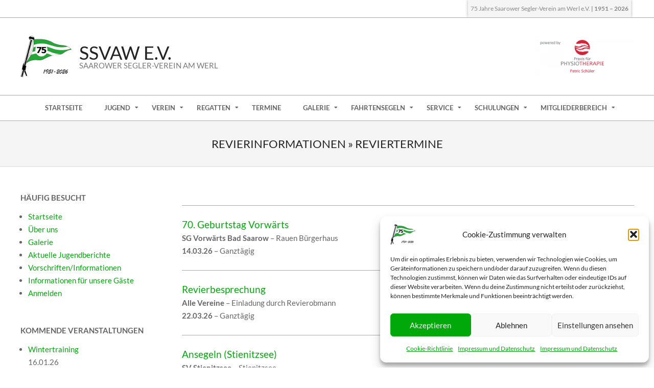

--- FILE ---
content_type: text/html; charset=UTF-8
request_url: https://www.ssvaw.de/service/revierinformationen/reviertermine
body_size: 17645
content:
<!DOCTYPE html><html lang="de" class="no-js"><head><meta charset="UTF-8" /><meta name='robots' content='index, follow, max-image-preview:large, max-snippet:-1, max-video-preview:-1' /><meta name="viewport" content="width=device-width, initial-scale=1" /><meta name="generator" content="Hoot Ubix 1.12.0" /><link media="all" href="https://www.ssvaw.de/wp-content/cache/autoptimize/css/autoptimize_32d8b8887e13102ea5f82a9f8f6aa572.css" rel="stylesheet"><title>Reviertermine - SSVaW e.V.</title><link rel="canonical" href="https://www.ssvaw.de/service/revierinformationen/reviertermine" /><meta property="og:locale" content="de_DE" /><meta property="og:type" content="article" /><meta property="og:title" content="Reviertermine - SSVaW e.V." /><meta property="og:description" content="&nbsp;" /><meta property="og:url" content="https://www.ssvaw.de/service/revierinformationen/reviertermine" /><meta property="og:site_name" content="SSVaW e.V." /><meta property="article:publisher" content="https://www.facebook.com/ssvaw" /><meta property="article:modified_time" content="2025-12-01T09:01:21+00:00" /><meta name="twitter:card" content="summary_large_image" /><meta name="twitter:label1" content="Geschätzte Lesezeit" /><meta name="twitter:data1" content="1 Minute" /> <script type="application/ld+json" class="yoast-schema-graph">{"@context":"https://schema.org","@graph":[{"@type":"WebPage","@id":"https://www.ssvaw.de/service/revierinformationen/reviertermine","url":"https://www.ssvaw.de/service/revierinformationen/reviertermine","name":"Reviertermine - SSVaW e.V.","isPartOf":{"@id":"https://www.ssvaw.de/#website"},"datePublished":"2018-08-25T14:54:14+00:00","dateModified":"2025-12-01T09:01:21+00:00","breadcrumb":{"@id":"https://www.ssvaw.de/service/revierinformationen/reviertermine#breadcrumb"},"inLanguage":"de","potentialAction":[{"@type":"ReadAction","target":["https://www.ssvaw.de/service/revierinformationen/reviertermine"]}]},{"@type":"BreadcrumbList","@id":"https://www.ssvaw.de/service/revierinformationen/reviertermine#breadcrumb","itemListElement":[{"@type":"ListItem","position":1,"name":"Startseite","item":"https://www.ssvaw.de/"},{"@type":"ListItem","position":2,"name":"Service","item":"https://www.ssvaw.de/service"},{"@type":"ListItem","position":3,"name":"Revierinformationen","item":"https://www.ssvaw.de/service/revierinformationen"},{"@type":"ListItem","position":4,"name":"Reviertermine"}]},{"@type":"WebSite","@id":"https://www.ssvaw.de/#website","url":"https://www.ssvaw.de/","name":"SSVaW e.V.","description":"Saarower Segler-Verein am Werl","publisher":{"@id":"https://www.ssvaw.de/#organization"},"potentialAction":[{"@type":"SearchAction","target":{"@type":"EntryPoint","urlTemplate":"https://www.ssvaw.de/?s={search_term_string}"},"query-input":{"@type":"PropertyValueSpecification","valueRequired":true,"valueName":"search_term_string"}}],"inLanguage":"de"},{"@type":"Organization","@id":"https://www.ssvaw.de/#organization","name":"Saarower Segler-Verein am Werl e.V.","alternateName":"SSVaW","url":"https://www.ssvaw.de/","logo":{"@type":"ImageObject","inLanguage":"de","@id":"https://www.ssvaw.de/#/schema/logo/image/","url":"https://www.ssvaw.de/wp-content/uploads/2025/12/75-Jahre-Flaggenstock-0003.png","contentUrl":"https://www.ssvaw.de/wp-content/uploads/2025/12/75-Jahre-Flaggenstock-0003.png","width":246,"height":200,"caption":"Saarower Segler-Verein am Werl e.V."},"image":{"@id":"https://www.ssvaw.de/#/schema/logo/image/"},"sameAs":["https://www.facebook.com/ssvaw"]}]}</script> <link rel='dns-prefetch' href='//www.ssvaw.de' /><link rel="alternate" type="application/rss+xml" title="SSVaW e.V. &raquo; Feed" href="https://www.ssvaw.de/feed" /><link rel="alternate" type="application/rss+xml" title="SSVaW e.V. &raquo; Kommentar-Feed" href="https://www.ssvaw.de/comments/feed" /><link rel="profile" href="http://gmpg.org/xfn/11" /><link rel="alternate" title="oEmbed (JSON)" type="application/json+oembed" href="https://www.ssvaw.de/wp-json/oembed/1.0/embed?url=https%3A%2F%2Fwww.ssvaw.de%2Fservice%2Frevierinformationen%2Freviertermine" /><link rel="alternate" title="oEmbed (XML)" type="text/xml+oembed" href="https://www.ssvaw.de/wp-json/oembed/1.0/embed?url=https%3A%2F%2Fwww.ssvaw.de%2Fservice%2Frevierinformationen%2Freviertermine&#038;format=xml" /><link rel="preload" href="https://www.ssvaw.de/wp-content/themes/hoot-ubix/hybrid/extend/css/webfonts/fa-solid-900.woff2" as="font" crossorigin="anonymous"><link rel="preload" href="https://www.ssvaw.de/wp-content/themes/hoot-ubix/hybrid/extend/css/webfonts/fa-regular-400.woff2" as="font" crossorigin="anonymous"><link rel="preload" href="https://www.ssvaw.de/wp-content/themes/hoot-ubix/hybrid/extend/css/webfonts/fa-brands-400.woff2" as="font" crossorigin="anonymous"><link rel='stylesheet' id='hootubix-google-fonts-css' href='https://www.ssvaw.de/wp-content/cache/autoptimize/css/autoptimize_single_fd499b73ef98dc9acc8c2400ac80fa84.css?ver=1661086488' media='all' /> <script src="https://www.ssvaw.de/wp-includes/js/jquery/jquery.min.js?ver=3.7.1" id="jquery-core-js"></script> <script id="jquery-ui-datepicker-js-after">jQuery(function(jQuery){jQuery.datepicker.setDefaults({"closeText":"Schlie\u00dfen","currentText":"Heute","monthNames":["Januar","Februar","M\u00e4rz","April","Mai","Juni","Juli","August","September","Oktober","November","Dezember"],"monthNamesShort":["Jan.","Feb.","M\u00e4rz","Apr.","Mai","Juni","Juli","Aug.","Sep.","Okt.","Nov.","Dez."],"nextText":"Weiter","prevText":"Zur\u00fcck","dayNames":["Sonntag","Montag","Dienstag","Mittwoch","Donnerstag","Freitag","Samstag"],"dayNamesShort":["So.","Mo.","Di.","Mi.","Do.","Fr.","Sa."],"dayNamesMin":["S","M","D","M","D","F","S"],"dateFormat":"d. MM yy","firstDay":1,"isRTL":false});});</script> <script id="events-manager-js-extra">var EM={"ajaxurl":"https://www.ssvaw.de/wp-admin/admin-ajax.php","locationajaxurl":"https://www.ssvaw.de/wp-admin/admin-ajax.php?action=locations_search","firstDay":"1","locale":"de","dateFormat":"yy-mm-dd","ui_css":"https://www.ssvaw.de/wp-content/plugins/events-manager/includes/css/jquery-ui/build.min.css","show24hours":"1","is_ssl":"1","autocomplete_limit":"10","calendar":{"breakpoints":{"small":560,"medium":908,"large":false},"month_format":"M Y"},"phone":"","datepicker":{"format":"d.m.Y","locale":"de"},"search":{"breakpoints":{"small":650,"medium":850,"full":false}},"url":"https://www.ssvaw.de/wp-content/plugins/events-manager","assets":{"input.em-uploader":{"js":{"em-uploader":{"url":"https://www.ssvaw.de/wp-content/plugins/events-manager/includes/js/em-uploader.js?v=7.2.3.1","event":"em_uploader_ready"}}},".em-event-editor":{"js":{"event-editor":{"url":"https://www.ssvaw.de/wp-content/plugins/events-manager/includes/js/events-manager-event-editor.js?v=7.2.3.1","event":"em_event_editor_ready"}},"css":{"event-editor":"https://www.ssvaw.de/wp-content/plugins/events-manager/includes/css/events-manager-event-editor.min.css?v=7.2.3.1"}},".em-recurrence-sets, .em-timezone":{"js":{"luxon":{"url":"luxon/luxon.js?v=7.2.3.1","event":"em_luxon_ready"}}},".em-booking-form, #em-booking-form, .em-booking-recurring, .em-event-booking-form":{"js":{"em-bookings":{"url":"https://www.ssvaw.de/wp-content/plugins/events-manager/includes/js/bookingsform.js?v=7.2.3.1","event":"em_booking_form_js_loaded"}}},"#em-opt-archetypes":{"js":{"archetypes":"https://www.ssvaw.de/wp-content/plugins/events-manager/includes/js/admin-archetype-editor.js?v=7.2.3.1","archetypes_ms":"https://www.ssvaw.de/wp-content/plugins/events-manager/includes/js/admin-archetypes.js?v=7.2.3.1","qs":"qs/qs.js?v=7.2.3.1"}}},"cached":"","bookingInProgress":"Bitte warte, w\u00e4hrend die Buchung abgeschickt wird.","tickets_save":"Ticket speichern","bookingajaxurl":"https://www.ssvaw.de/wp-admin/admin-ajax.php","bookings_export_save":"Buchungen exportieren","bookings_settings_save":"Einstellungen speichern","booking_delete":"Bist du dir sicher, dass du es l\u00f6schen m\u00f6chtest?","booking_offset":"30","bookings":{"submit_button":{"text":{"default":"Anmeldung zur Veranstaltung abschicken","free":"Anmeldung zur Veranstaltung abschicken","payment":"Anmeldung zur Veranstaltung abschicken","processing":"Processing ..."}},"update_listener":""},"bb_full":"Ausgebucht","bb_book":"Jetzt Anmelden zum Termin","bb_booking":"Wir melden dich an ...","bb_booked":"Anmeldung zum Termin abgesendet","bb_error":"Anmeldungsfehler. Nochmal versuchen?","bb_cancel":"Abbrechen","bb_canceling":"Wir sagen deine Zusage wieder ab ...","bb_cancelled":"Abgesagt","bb_cancel_error":"Fehler bei der Absage. Nochmal versuchen?","txt_search":"Suche","txt_searching":"Suche...","txt_loading":"Wird geladen\u00a0\u2026"};</script> <link rel="https://api.w.org/" href="https://www.ssvaw.de/wp-json/" /><link rel="alternate" title="JSON" type="application/json" href="https://www.ssvaw.de/wp-json/wp/v2/pages/1156" /><link rel="EditURI" type="application/rsd+xml" title="RSD" href="https://www.ssvaw.de/xmlrpc.php?rsd" /><meta name="generator" content="WordPress 6.9" /><link rel='shortlink' href='https://www.ssvaw.de/?p=1156' /><link rel="icon" href="https://www.ssvaw.de/wp-content/uploads/2018/07/cropped-icon-32x32.png" sizes="32x32" /><link rel="icon" href="https://www.ssvaw.de/wp-content/uploads/2018/07/cropped-icon-192x192.png" sizes="192x192" /><link rel="apple-touch-icon" href="https://www.ssvaw.de/wp-content/uploads/2018/07/cropped-icon-180x180.png" /><meta name="msapplication-TileImage" content="https://www.ssvaw.de/wp-content/uploads/2018/07/cropped-icon-270x270.png" /></head><body data-cmplz=1 class="wordpress ltr de de-de parent-theme y2026 m01 d15 h20 thursday logged-out wp-custom-logo singular singular-page singular-page-1156 page-template-default hoot-ubix" dir="ltr" itemscope="itemscope" itemtype="https://schema.org/WebPage"> <a href="#main" class="screen-reader-text">Skip to content</a><div id="page-wrapper" class=" site-stretch page-wrapper sitewrap-narrow-left sidebarsN sidebars1 hootubix-cf7-style hootubix-mapp-style hootubix-jetpack-style"><div id="topbar" class=" topbar  inline-nav hgrid-stretch"><div class="hgrid"><div class="hgrid-span-12"><div class="topbar-inner table"><div id="topbar-right" class="table-cell-mid"><div class="topbar-right-inner"><section id="text-21" class="  widget widget_text"><div class="textwidget"><p>75 Jahre Saarower Segler-Verein am Werl e.V. <strong>| 1951 &#8211; 2026</strong></p></div></section></div></div></div></div></div></div><header id="header" class="site-header header-layout-primary-widget-area header-layout-secondary-bottom" role="banner" itemscope="itemscope" itemtype="https://schema.org/WPHeader"><div id="header-primary" class=" header-part header-primary-widget-area"><div class="hgrid"><div class="table hgrid-span-12"><div id="branding" class="site-branding branding table-cell-mid"><div id="site-logo" class="site-logo-mixed"><div id="site-logo-mixed" class="site-logo-with-image site-logo-text-small"><div class="site-logo-mixed-image"><a href="https://www.ssvaw.de/" class="custom-logo-link" rel="home"><img width="246" height="200" src="https://www.ssvaw.de/wp-content/uploads/2025/12/75-Jahre-Flaggenstock-0003.png" class="custom-logo" alt="SSVaW e.V." decoding="async" /></a></div><div class="site-logo-mixed-text"><div id="site-title" class="site-title" itemprop="headline"><a href="https://www.ssvaw.de" rel="home" itemprop="url"><span class="blogname">SSVaW e.V.</span></a></div><h2 class="site-description" id="site-description" itemprop="description">Saarower Segler-Verein am Werl</h2></div></div></div></div><div id="header-aside" class=" header-aside table-cell-mid  header-aside-widget-area"><div class="header-sidebar  inline-nav hgrid-stretch"><aside id="sidebar-header-sidebar" class="sidebar sidebar-header-sidebar" role="complementary" itemscope="itemscope" itemtype="https://schema.org/WPSideBar"><section id="text-20" class="  widget widget_text"><div class="textwidget"><p>&nbsp;</p><p><img decoding="async" class="alignnone  wp-image-3846" src="https://www.ssvaw.de/wp-content/uploads/2021/04/powered-by.png" alt="" width="200" height="80" srcset="https://www.ssvaw.de/wp-content/uploads/2021/04/powered-by.png 400w, https://www.ssvaw.de/wp-content/uploads/2021/04/powered-by-300x120.png 300w" sizes="(max-width: 200px) 100vw, 200px" /></p><p>&nbsp;</p></div></section></aside></div></div></div></div></div><div id="header-supplementary" class=" header-part header-supplementary-bottom header-supplementary-center"><div class="hgrid"><div class="hgrid-span-12"><div class="screen-reader-text">Secondary Navigation Menu</div><nav id="menu-secondary" class="menu menu-secondary nav-menu mobilemenu-inline mobilesubmenu-click" role="navigation" itemscope="itemscope" itemtype="https://schema.org/SiteNavigationElement"> <a class="menu-toggle" href="#"><span class="menu-toggle-text">Menu</span><i class="fas fa-bars"></i></a><ul id="menu-secondary-items" class="menu-items sf-menu menu"><li id="menu-item-1804" class="menu-item menu-item-type-post_type menu-item-object-page menu-item-home menu-item-1804 menu-item-parent-archive"><a href="https://www.ssvaw.de/"><span class="menu-title">Startseite</span></a></li><li id="menu-item-62" class="menu-item menu-item-type-post_type menu-item-object-page menu-item-has-children menu-item-62 menu-item-parent-archive"><a href="https://www.ssvaw.de/die-jugend"><span class="menu-title">Jugend</span></a><ul class="sub-menu"><li id="menu-item-215" class="menu-item menu-item-type-post_type menu-item-object-page menu-item-215 menu-item-parent-archive"><a href="https://www.ssvaw.de/die-jugend/aktuelles"><span class="menu-title">Aktuelles</span></a></li><li id="menu-item-723" class="menu-item menu-item-type-post_type menu-item-object-page menu-item-723 menu-item-parent-archive"><a href="https://www.ssvaw.de/die-jugend/jugendtermine"><span class="menu-title">Jugendtermine</span></a></li><li id="menu-item-219" class="menu-item menu-item-type-post_type menu-item-object-page menu-item-219 menu-item-parent-archive"><a href="https://www.ssvaw.de/die-jugend/philosophie"><span class="menu-title">Philosophie</span></a></li><li id="menu-item-217" class="menu-item menu-item-type-post_type menu-item-object-page menu-item-217 menu-item-parent-archive"><a href="https://www.ssvaw.de/die-jugend/trainer"><span class="menu-title">Trainer</span></a></li><li id="menu-item-216" class="menu-item menu-item-type-post_type menu-item-object-page menu-item-216 menu-item-parent-archive"><a href="https://www.ssvaw.de/die-jugend/bootsklassen"><span class="menu-title">Bootsklassen</span></a></li><li id="menu-item-218" class="menu-item menu-item-type-post_type menu-item-object-page menu-item-218 menu-item-parent-archive"><a href="https://www.ssvaw.de/die-jugend/mitglied-werden"><span class="menu-title">Mitglied werden</span></a></li><li id="menu-item-2538" class="menu-item menu-item-type-post_type menu-item-object-page menu-item-2538 menu-item-parent-archive"><a href="https://www.ssvaw.de/die-jugend/einverstaendniserklaerung-schnuppersegeln"><span class="menu-title">Einverständniserklärung Schnuppersegeln</span></a></li></ul></li><li id="menu-item-61" class="menu-item menu-item-type-post_type menu-item-object-page menu-item-has-children menu-item-61 menu-item-parent-archive"><a href="https://www.ssvaw.de/der-verein"><span class="menu-title">Verein</span></a><ul class="sub-menu"><li id="menu-item-3826" class="menu-item menu-item-type-post_type menu-item-object-page menu-item-3826 menu-item-parent-archive"><a href="https://www.ssvaw.de/der-verein/aktuelles"><span class="menu-title">Aktuelles</span></a></li><li id="menu-item-136" class="menu-item menu-item-type-post_type menu-item-object-page menu-item-136 menu-item-parent-archive"><a href="https://www.ssvaw.de/der-verein/ueber-uns"><span class="menu-title">Über uns</span></a></li><li id="menu-item-11719" class="menu-item menu-item-type-post_type menu-item-object-page menu-item-11719 menu-item-parent-archive"><a href="https://www.ssvaw.de/der-verein/kantine-im-clubraum"><span class="menu-title">Kantine im Clubraum</span></a></li><li id="menu-item-200" class="menu-item menu-item-type-post_type menu-item-object-page menu-item-200 menu-item-parent-archive"><a href="https://www.ssvaw.de/der-verein/geschichte"><span class="menu-title">Geschichte</span></a></li><li id="menu-item-199" class="menu-item menu-item-type-post_type menu-item-object-page menu-item-199 menu-item-parent-archive"><a href="https://www.ssvaw.de/der-verein/fuer-unsere-gaeste"><span class="menu-title">Für unsere Gäste</span></a></li><li id="menu-item-201" class="menu-item menu-item-type-post_type menu-item-object-page menu-item-201 menu-item-parent-archive"><a href="https://www.ssvaw.de/der-verein/hafen"><span class="menu-title">Hafen</span></a></li><li id="menu-item-203" class="menu-item menu-item-type-post_type menu-item-object-page menu-item-203 menu-item-parent-archive"><a href="https://www.ssvaw.de/der-verein/presse"><span class="menu-title">Presse</span></a></li></ul></li><li id="menu-item-145" class="menu-item menu-item-type-post_type menu-item-object-page menu-item-has-children menu-item-145 menu-item-parent-archive"><a href="https://www.ssvaw.de/regatten"><span class="menu-title">Regatten</span></a><ul class="sub-menu"><li id="menu-item-1562" class="menu-item menu-item-type-post_type menu-item-object-page menu-item-1562 menu-item-parent-archive"><a href="https://www.ssvaw.de/regatten/regattatermine"><span class="menu-title">Regattatermine</span></a></li><li id="menu-item-221" class="menu-item menu-item-type-post_type menu-item-object-page menu-item-has-children menu-item-221 menu-item-parent-archive"><a href="https://www.ssvaw.de/regatten/scharmuetzelseewoche"><span class="menu-title">Scharmützelseewoche</span></a><ul class="sub-menu"><li id="menu-item-893" class="menu-item menu-item-type-post_type menu-item-object-page menu-item-893 menu-item-parent-archive"><a href="https://www.ssvaw.de/regatten/scharmuetzelseewoche/berichte"><span class="menu-title">Berichte</span></a></li><li id="menu-item-894" class="menu-item menu-item-type-post_type menu-item-object-page menu-item-894 menu-item-parent-archive"><a href="https://www.ssvaw.de/regatten/scharmuetzelseewoche/ergebnisse"><span class="menu-title">Ergebnisse und Presse</span></a></li><li id="menu-item-898" class="menu-item menu-item-type-post_type menu-item-object-page menu-item-898 menu-item-parent-archive"><a href="https://www.ssvaw.de/regatten/scharmuetzelseewoche/fotos"><span class="menu-title">Fotos</span></a></li></ul></li><li id="menu-item-223" class="menu-item menu-item-type-post_type menu-item-object-page menu-item-has-children menu-item-223 menu-item-parent-archive"><a href="https://www.ssvaw.de/regatten/werlcup"><span class="menu-title">Werlcup</span></a><ul class="sub-menu"><li id="menu-item-914" class="menu-item menu-item-type-post_type menu-item-object-page menu-item-914 menu-item-parent-archive"><a href="https://www.ssvaw.de/regatten/werlcup/berichte"><span class="menu-title">Berichte</span></a></li><li id="menu-item-913" class="menu-item menu-item-type-post_type menu-item-object-page menu-item-913 menu-item-parent-archive"><a href="https://www.ssvaw.de/regatten/werlcup/ergebnisse"><span class="menu-title">Ergebnisse und Presse</span></a></li><li id="menu-item-912" class="menu-item menu-item-type-post_type menu-item-object-page menu-item-912 menu-item-parent-archive"><a href="https://www.ssvaw.de/regatten/werlcup/fotos"><span class="menu-title">Fotos</span></a></li></ul></li><li id="menu-item-220" class="menu-item menu-item-type-post_type menu-item-object-page menu-item-has-children menu-item-220 menu-item-parent-archive"><a href="https://www.ssvaw.de/regatten/langstreckenregatta"><span class="menu-title">Langstreckenregatta</span></a><ul class="sub-menu"><li id="menu-item-925" class="menu-item menu-item-type-post_type menu-item-object-page menu-item-925 menu-item-parent-archive"><a href="https://www.ssvaw.de/regatten/langstreckenregatta/berichte"><span class="menu-title">Berichte</span></a></li><li id="menu-item-924" class="menu-item menu-item-type-post_type menu-item-object-page menu-item-924 menu-item-parent-archive"><a href="https://www.ssvaw.de/regatten/langstreckenregatta/ergebnisse"><span class="menu-title">Ergebnisse und Presse</span></a></li><li id="menu-item-923" class="menu-item menu-item-type-post_type menu-item-object-page menu-item-923 menu-item-parent-archive"><a href="https://www.ssvaw.de/regatten/langstreckenregatta/fotos"><span class="menu-title">Fotos</span></a></li></ul></li><li id="menu-item-222" class="menu-item menu-item-type-post_type menu-item-object-page menu-item-has-children menu-item-222 menu-item-parent-archive"><a href="https://www.ssvaw.de/regatten/vereinsmeisterschaft"><span class="menu-title">Vereinsmeisterschaft</span></a><ul class="sub-menu"><li id="menu-item-941" class="menu-item menu-item-type-post_type menu-item-object-page menu-item-941 menu-item-parent-archive"><a href="https://www.ssvaw.de/regatten/vereinsmeisterschaft/berichte"><span class="menu-title">Berichte</span></a></li><li id="menu-item-944" class="menu-item menu-item-type-post_type menu-item-object-page menu-item-944 menu-item-parent-archive"><a href="https://www.ssvaw.de/regatten/vereinsmeisterschaft/vorherige-vereinsmeister"><span class="menu-title">vorherige Vereinsmeister</span></a></li><li id="menu-item-940" class="menu-item menu-item-type-post_type menu-item-object-page menu-item-940 menu-item-parent-archive"><a href="https://www.ssvaw.de/regatten/vereinsmeisterschaft/ergebnisse"><span class="menu-title">Ergebnisse und Presse</span></a></li><li id="menu-item-939" class="menu-item menu-item-type-post_type menu-item-object-page menu-item-939 menu-item-parent-archive"><a href="https://www.ssvaw.de/regatten/vereinsmeisterschaft/fotos"><span class="menu-title">Fotos</span></a></li></ul></li><li id="menu-item-224" class="menu-item menu-item-type-post_type menu-item-object-page menu-item-has-children menu-item-224 menu-item-parent-archive"><a href="https://www.ssvaw.de/regatten/yesterdaycup"><span class="menu-title">Yesterdaycup</span></a><ul class="sub-menu"><li id="menu-item-956" class="menu-item menu-item-type-post_type menu-item-object-page menu-item-956 menu-item-parent-archive"><a href="https://www.ssvaw.de/regatten/yesterdaycup/idee"><span class="menu-title">Idee</span></a></li><li id="menu-item-955" class="menu-item menu-item-type-post_type menu-item-object-page menu-item-955 menu-item-parent-archive"><a href="https://www.ssvaw.de/regatten/yesterdaycup/berichte"><span class="menu-title">Berichte</span></a></li><li id="menu-item-954" class="menu-item menu-item-type-post_type menu-item-object-page menu-item-954 menu-item-parent-archive"><a href="https://www.ssvaw.de/regatten/yesterdaycup/ergebnisse"><span class="menu-title">Ergebnisse und Presse</span></a></li><li id="menu-item-953" class="menu-item menu-item-type-post_type menu-item-object-page menu-item-953 menu-item-parent-archive"><a href="https://www.ssvaw.de/regatten/yesterdaycup/fotos"><span class="menu-title">Fotos</span></a></li></ul></li></ul></li><li id="menu-item-444" class="menu-item menu-item-type-post_type menu-item-object-page menu-item-444 menu-item-parent-archive"><a href="https://www.ssvaw.de/veranstaltungen"><span class="menu-title">Termine</span></a></li><li id="menu-item-130" class="menu-item menu-item-type-post_type menu-item-object-page menu-item-has-children menu-item-130 menu-item-parent-archive"><a href="https://www.ssvaw.de/galerie"><span class="menu-title">Galerie</span></a><ul class="sub-menu"><li id="menu-item-2150" class="menu-item menu-item-type-post_type menu-item-object-page menu-item-2150 menu-item-parent-archive"><a href="https://www.ssvaw.de/galerie/fotoalben"><span class="menu-title">Fotoalben</span></a></li><li id="menu-item-2151" class="menu-item menu-item-type-post_type menu-item-object-page menu-item-2151 menu-item-parent-archive"><a href="https://www.ssvaw.de/galerie/videos"><span class="menu-title">Videos</span></a></li></ul></li><li id="menu-item-56" class="menu-item menu-item-type-post_type menu-item-object-page menu-item-has-children menu-item-56 menu-item-parent-archive"><a href="https://www.ssvaw.de/fahrtensegeln"><span class="menu-title">Fahrtensegeln</span></a><ul class="sub-menu"><li id="menu-item-5662" class="menu-item menu-item-type-post_type menu-item-object-page menu-item-5662 menu-item-parent-archive"><a href="https://www.ssvaw.de/fahrtensegeln/ausschreibung-zum-fahrtensegeln"><span class="menu-title">Ausschreibung zum Fahrtensegeln</span></a></li><li id="menu-item-227" class="menu-item menu-item-type-post_type menu-item-object-page menu-item-227 menu-item-parent-archive"><a href="https://www.ssvaw.de/fahrtensegeln/vom-ssvaw-um-die-welt"><span class="menu-title">Vom SSVaW um die Welt</span></a></li><li id="menu-item-225" class="menu-item menu-item-type-post_type menu-item-object-page menu-item-225 menu-item-parent-archive"><a href="https://www.ssvaw.de/fahrtensegeln/reiseberichte-petra-und-horst"><span class="menu-title">Reiseberichte Petra und Horst</span></a></li><li id="menu-item-226" class="menu-item menu-item-type-post_type menu-item-object-page menu-item-226 menu-item-parent-archive"><a href="https://www.ssvaw.de/fahrtensegeln/seesport-kuttersegeln"><span class="menu-title">Seesport/Kuttersegeln</span></a></li></ul></li><li id="menu-item-147" class="menu-item menu-item-type-post_type menu-item-object-page current-page-ancestor current-menu-ancestor current_page_ancestor menu-item-has-children menu-item-147 menu-item-parent-archive"><a href="https://www.ssvaw.de/service"><span class="menu-title">Service</span></a><ul class="sub-menu"><li id="menu-item-11076" class="menu-item menu-item-type-post_type menu-item-object-page menu-item-11076 menu-item-parent-archive"><a href="https://www.ssvaw.de/service/mitglied-im-ssvaw-werden"><span class="menu-title">Mitglied im SSVaW werden</span></a></li><li id="menu-item-232" class="menu-item menu-item-type-post_type menu-item-object-page menu-item-232 menu-item-parent-archive"><a href="https://www.ssvaw.de/service/vorschriften-informationen"><span class="menu-title">Vorschriften/Informationen</span></a></li><li id="menu-item-229" class="menu-item menu-item-type-post_type menu-item-object-page menu-item-229 menu-item-parent-archive"><a href="https://www.ssvaw.de/service/formulare"><span class="menu-title">Formulare</span></a></li><li id="menu-item-1173" class="menu-item menu-item-type-post_type menu-item-object-page current-page-ancestor current-menu-ancestor current-menu-parent current-page-parent current_page_parent current_page_ancestor menu-item-has-children menu-item-1173 menu-item-parent-archive"><a href="https://www.ssvaw.de/service/revierinformationen"><span class="menu-title">Revierinformationen</span></a><ul class="sub-menu"><li id="menu-item-1974" class="menu-item menu-item-type-post_type menu-item-object-page menu-item-1974 menu-item-parent-archive"><a href="https://www.ssvaw.de/service/revierinformationen/reviermeisterschaft-2"><span class="menu-title">Reviermeisterschaft</span></a></li><li id="menu-item-677" class="menu-item menu-item-type-post_type menu-item-object-page menu-item-677 menu-item-parent-archive"><a href="https://www.ssvaw.de/service/revierinformationen/vereine-des-reviers"><span class="menu-title">Vereine des Reviers</span></a></li><li id="menu-item-1158" class="menu-item menu-item-type-post_type menu-item-object-page current-menu-item page_item page-item-1156 current_page_item menu-item-1158 menu-item-parent-archive"><a href="https://www.ssvaw.de/service/revierinformationen/reviertermine" aria-current="page"><span class="menu-title">Termine des Reviers</span></a></li><li id="menu-item-231" class="menu-item menu-item-type-post_type menu-item-object-page menu-item-231 menu-item-parent-archive"><a href="https://www.ssvaw.de/service/revierinformationen/karten"><span class="menu-title">Karten</span></a></li></ul></li><li id="menu-item-3189" class="menu-item menu-item-type-post_type menu-item-object-post menu-item-3189"><a href="https://www.ssvaw.de/wlan-nutzung-im-ssvaw"><span class="menu-title">WLAN-Nutzung im SSVaW</span></a></li><li id="menu-item-11294" class="menu-item menu-item-type-post_type menu-item-object-page menu-item-11294 menu-item-parent-archive"><a href="https://www.ssvaw.de/pv"><span class="menu-title">Photovoltaik</span></a></li><li id="menu-item-3299" class="menu-item menu-item-type-post_type menu-item-object-page menu-item-3299 menu-item-parent-archive"><a href="https://www.ssvaw.de/service/einkaufen-und-gutes-tun"><span class="menu-title">Einkaufen und Gutes tun</span></a></li><li id="menu-item-6248" class="menu-item menu-item-type-post_type menu-item-object-page menu-item-6248 menu-item-parent-archive"><a href="https://www.ssvaw.de/service/logo-corporate-design"><span class="menu-title">Logo / Corporate Design</span></a></li><li id="menu-item-1134" class="menu-item menu-item-type-post_type menu-item-object-page menu-item-1134 menu-item-parent-archive"><a href="https://www.ssvaw.de/service/kontakt"><span class="menu-title">Kontakt</span></a></li><li id="menu-item-230" class="menu-item menu-item-type-post_type menu-item-object-page menu-item-privacy-policy menu-item-230 menu-item-parent-archive"><a rel="privacy-policy" href="https://www.ssvaw.de/service/impressum-und-datenschutz"><span class="menu-title">Impressum und Datenschutz</span></a></li></ul></li><li id="menu-item-3472" class="menu-item menu-item-type-taxonomy menu-item-object-category menu-item-has-children menu-item-3472"><a href="https://www.ssvaw.de/category/schulungen"><span class="menu-title">Schulungen</span></a><ul class="sub-menu"><li id="menu-item-2991" class="menu-item menu-item-type-post_type menu-item-object-post menu-item-2991"><a href="https://www.ssvaw.de/regattaschulung"><span class="menu-title">Regattahelferschulung</span></a></li><li id="menu-item-3457" class="menu-item menu-item-type-post_type menu-item-object-post menu-item-3457"><a href="https://www.ssvaw.de/knotenkunde"><span class="menu-title">Knotenkunde</span></a></li><li id="menu-item-3512" class="menu-item menu-item-type-post_type menu-item-object-post menu-item-3512"><a href="https://www.ssvaw.de/grundlagen-des-segelns"><span class="menu-title">Grundlagen des Segelns</span></a></li><li id="menu-item-3543" class="menu-item menu-item-type-post_type menu-item-object-post menu-item-3543"><a href="https://www.ssvaw.de/regattatheorie"><span class="menu-title">Regattatheorie</span></a></li></ul></li><li id="menu-item-202" class="menu-item menu-item-type-post_type menu-item-object-page menu-item-has-children menu-item-202 menu-item-parent-archive"><a href="https://www.ssvaw.de/mitgliederbereich"><span class="menu-title">Mitgliederbereich</span></a><ul class="sub-menu"><li id="menu-item-11164" class="menu-item menu-item-type-post_type menu-item-object-page menu-item-has-children menu-item-11164 menu-item-parent-archive"><a href="https://www.ssvaw.de/mitgliederbereich/digitaler-verein"><span class="menu-title">Digitaler Verein</span></a><ul class="sub-menu"><li id="menu-item-11165" class="menu-item menu-item-type-post_type menu-item-object-page menu-item-11165 menu-item-parent-archive"><a href="https://www.ssvaw.de/mitgliederbereich/digitaler-verein/ssvaw-id"><span class="menu-title">SSVaW ID</span></a></li><li id="menu-item-11167" class="menu-item menu-item-type-post_type menu-item-object-page menu-item-11167 menu-item-parent-archive"><a href="https://www.ssvaw.de/mitgliederbereich/digitaler-verein/arbeitsstundensystem"><span class="menu-title">Arbeitsstundensystem</span></a></li><li id="menu-item-11166" class="menu-item menu-item-type-post_type menu-item-object-page menu-item-11166 menu-item-parent-archive"><a href="https://www.ssvaw.de/mitgliederbereich/digitaler-verein/kollaborationsplattform-cloud"><span class="menu-title">Kollaborationsplattform / Cloud</span></a></li><li id="menu-item-6030" class="menu-item menu-item-type-post_type menu-item-object-page menu-item-6030 menu-item-parent-archive"><a href="https://www.ssvaw.de/mitgliederbereich/digitaler-verein/buchungsportal"><span class="menu-title">Buchungsportal</span></a></li></ul></li><li id="menu-item-469" class="menu-item menu-item-type-post_type menu-item-object-page menu-item-469 menu-item-parent-archive"><a href="https://www.ssvaw.de/mitgliederbereich/protokolle-mitgliederversammlung"><span class="menu-title">Protokolle der Mitgliederversammlung</span></a></li><li id="menu-item-1863" class="menu-item menu-item-type-post_type menu-item-object-page menu-item-1863 menu-item-parent-archive"><a href="https://www.ssvaw.de/mitgliederbereich/helfer-bei-veranstaltungen"><span class="menu-title">Helfer/innen bei Veranstaltungen</span></a></li><li id="menu-item-2619" class="menu-item menu-item-type-post_type menu-item-object-page menu-item-2619 menu-item-parent-archive"><a href="https://www.ssvaw.de/mitgliederbereich/trainer-motorboote"><span class="menu-title">Motorboote</span></a></li><li id="menu-item-6123" class="menu-item menu-item-type-post_type menu-item-object-page menu-item-6123 menu-item-parent-archive"><a href="https://www.ssvaw.de/mitgliederbereich/bestellung-vereinskleidung"><span class="menu-title">Vereinskleidung</span></a></li><li id="menu-item-3982" class="menu-item menu-item-type-post_type menu-item-object-page menu-item-3982 menu-item-parent-archive"><a href="https://www.ssvaw.de/mitgliederbereich/sportkleidung"><span class="menu-title">SSVaW-Funktionskleidung</span></a></li><li id="menu-item-11482" class="menu-item menu-item-type-post_type menu-item-object-page menu-item-11482 menu-item-parent-archive"><a href="https://www.ssvaw.de/mitgliederbereich/hart-am-werl-60-jahre-ssvaw-2011"><span class="menu-title">Hart am Werl – 60 Jahre SSVaW (2011)</span></a></li><li id="menu-item-11234" class="menu-item menu-item-type-post_type menu-item-object-page menu-item-11234 menu-item-parent-archive"><a href="https://www.ssvaw.de/mitgliederbereich/it-administration"><span class="menu-title">IT Administration</span></a></li><li id="menu-item-2248" class="menu-item menu-item-type-post_type menu-item-object-page menu-item-2248 menu-item-parent-archive"><a href="https://www.ssvaw.de/veranstaltungen/terminkalender-download"><span class="menu-title">Terminkalender herunterladen</span></a></li><li id="menu-item-470" class="menu-item menu-item-type-post_type menu-item-object-page menu-item-470 menu-item-parent-archive"><a href="https://www.ssvaw.de/mitgliederanmeldung"><span class="menu-title">Anmelden</span></a></li></ul></li></ul></nav></div></div></div></header><div id="main" class=" main"><div id="loop-meta" class=" loop-meta-wrap pageheader-bg-default"><div class="hgrid"><div class=" loop-meta  hgrid-span-12" itemscope="itemscope" itemtype="https://schema.org/WebPageElement"><div class="entry-header"><h1 class=" loop-title entry-title" itemprop="headline"><span class="loop-pretitle">Revierinformationen &raquo; </span>Reviertermine</h1></div></div></div></div><div class="hgrid main-content-grid"><main id="content" class="content  hgrid-span-9 has-sidebar layout-narrow-left " role="main" itemprop="mainContentOfPage"><div id="content-wrap"><div class="entry-featured-img-wrap"></div><article id="post-1156" class="entry author-admin18 post-1156 page type-page status-publish"><div class="entry-content" itemprop="text"><div class="entry-the-content"><div class="em-view-container" id="em-view-1047339582" data-view="list"><div class="em-list em-events-list" id="em-events-list-1047339582" data-view-id="1047339582"><hr /><p><span style="font-size: 14pt;"><a href="https://www.ssvaw.de/events/70-geburtstag-vorwaerts">70. Geburtstag Vorwärts</a><br /> </span><strong>SG Vorwärts Bad Saarow</strong> &#8211; Rauen Bürgerhaus<br /> <strong>14.03.26 </strong>&#8211; Ganztägig</p><hr /><p><span style="font-size: 14pt;"><a href="https://www.ssvaw.de/events/revierbesprechung-2">Revierbesprechung</a><br /> </span><strong>Alle Vereine</strong> &#8211; Einladung durch Revierobmann<br /> <strong>22.03.26 </strong>&#8211; Ganztägig</p><hr /><p><span style="font-size: 14pt;"><a href="https://www.ssvaw.de/events/ansegeln-stienitzsee">Ansegeln (Stienitzsee)</a><br /> </span><strong>SV Stienitzsee</strong> &#8211; Stienitzsee<br /> <strong>18.04.26 </strong>&#8211; Ganztägig</p><hr /><p><span style="font-size: 14pt;"><a href="https://www.ssvaw.de/events/ansegeln-storkower-see">Ansegeln (Storkower See)</a><br /> </span><strong>SC Storkow</strong> &#8211; Storkower See<br /> <strong>18.04.26 </strong>&#8211; Ganztägig</p><hr /><p><span style="font-size: 14pt;"><a href="https://www.ssvaw.de/events/mairegatta-zur-vereinsmeisterschaft">Mairegatta zur Vereinsmeisterschaft SVS [Yardstick]</a><br /> </span><strong>SV Stienitzsee</strong> &#8211; Stienitzsee<br /> <strong>14.05.26 </strong>&#8211; Ganztägig</p><hr /><p><span style="font-size: 14pt;"><a href="https://www.ssvaw.de/events/aero-rangliste">Aero Rangliste SSVaW [RS Aero 9 (RL)]</a><br /> </span><strong>Saarower Segler-Verein am Werl</strong> &#8211; Scharmützelsee<br /> <strong>16.05.26 bis 17.05.26 </strong>&#8211; Ganztägig</p><hr /><p><span style="font-size: 14pt;"><a href="https://www.ssvaw.de/events/opticup-opti-a-rl-opti-b-rl">Opticup [Opti A (RL), Opti B (RL)]</a><br /> </span><strong>SG Scharmützelsee</strong> &#8211; Scharmützelsee<br /> <strong>16.05.26 bis 17.05.26 </strong>&#8211; Ganztägig</p><hr /><p><span style="font-size: 14pt;"><a href="https://www.ssvaw.de/events/finn-regatta-rl">Finn-Regatta SGS [Finn Dinghy (RL)]</a><br /> </span><strong>SG Scharmützelsee</strong> &#8211; Scharmützelsee<br /> <strong>22.05.26 bis 23.05.26 </strong>&#8211; Ganztägig</p><hr /><p><span style="font-size: 14pt;"><a href="https://www.ssvaw.de/events/5-stunden-wettfahrt">5-Stunden-Wettfahrt SVC [Yardstick]</a><br /> </span><strong>SC Storkow</strong> &#8211; Storkower See<br /> <strong>23.05.26 </strong>&#8211; Ganztägig</p><hr /><p><span style="font-size: 14pt;"><a href="https://www.ssvaw.de/events/scharmuetzelseewoche-4">Scharmützelseewoche SSVaW [FD (RL)]</a><br /> </span><strong>Saarower Segler-Verein am Werl</strong> &#8211; Scharmützelsee<br /> <strong>23.05.26 bis 24.05.26 </strong>&#8211; Ganztägig</p><hr /><p><span style="font-size: 14pt;"><a href="https://www.ssvaw.de/events/langstreckenregatta-yardstick">Langstreckenregatta YCD [Yardstick]</a><br /> </span><strong>Yachtclub Diensdorf</strong> &#8211; Scharmützelsee<br /> <strong>30.05.26 </strong>&#8211; Ganztägig</p><hr /><p><span style="font-size: 14pt;"><a href="https://www.ssvaw.de/events/opticup-storkow-opti-a-rl-opti-b-rl">Opticup Storkow [Opti A (RL), Opti B (RL)]</a><br /> </span><strong>SC Storkow</strong> &#8211; Storkower See<br /> <strong>30.05.26 bis 31.05.26 </strong>&#8211; Ganztägig</p><hr /><p><span style="font-size: 14pt;"><a href="https://www.ssvaw.de/events/landesjugendmeisterschaften-vbs-alle-jugendbootsklassen-ljm">Landesjugendmeisterschaften VBS [alle Jugendbootsklassen (LJM)]</a><br /> </span><strong>VBS</strong> &#8211; Blossiner See<br /> <strong>06.06.26 bis 07.06.26 </strong>&#8211; Ganztägig</p><hr /><p><span style="font-size: 14pt;"><a href="https://www.ssvaw.de/events/blaues-band-langstreckenregatta-yardstick">Blaues Band - Langstreckenregatta SV78 WR [Yardstick]</a><br /> </span><strong>SV78 Wendisch Rietz</strong> &#8211; Scharmützelsee<br /> <strong>13.06.26 </strong>&#8211; Ganztägig</p><hr /><p><span style="font-size: 14pt;"><a href="https://www.ssvaw.de/events/juniwettfahrten-zur-vereinsmeisterschaft-yardstick">Juniwettfahrten zur Vereinsmeisterschaft [Yardstick]</a><br /> </span><strong>SV Stienitzsee</strong> &#8211; Stienitzsee<br /> <strong>13.06.26 </strong>&#8211; Ganztägig</p><hr /><p><span style="font-size: 14pt;"><a href="https://www.ssvaw.de/events/langstreckenregatta-75-jahre-ssvaw-yardstick">Langstreckenregatta 75 Jahre SSVaW [Yardstick]</a><br /> </span><strong>Saarower Segler-Verein am Werl</strong> &#8211; Scharmützelsee<br /> <strong>20.06.26 bis 21.06.26 </strong>&#8211; Ganztägig</p><hr /><p><span style="font-size: 14pt;"><a href="https://www.ssvaw.de/events/vereinsmeisterschaft-yardstickwertung">Vereinsmeisterschaft SGS [Yardstickwertung]</a><br /> </span><strong>SG Scharmützelsee</strong> &#8211; Scharmützelsee<br /> <strong>20.06.26 </strong>&#8211; Ganztägig</p><hr /><p><span style="font-size: 14pt;"><a href="https://www.ssvaw.de/events/alte-eichen-cup-h-boot-rl">Alte-Eichen-Cup SGS [H-Boot (RL)]</a><br /> </span><strong>SG Scharmützelsee</strong> &#8211; Scharmützelsee<br /> <strong>27.06.26 bis 28.06.26 </strong>&#8211; Ganztägig</p><hr /><p><span style="font-size: 14pt;"><a href="https://www.ssvaw.de/events/o-jollen-sprintpokal">O-Jollen Sprintpokal SVC [O-Jolle]</a><br /> </span><strong>SC Storkow</strong> &#8211; Storkower See<br /> <strong>27.06.26 bis 28.06.26 </strong>&#8211; Ganztägig</p><hr /><p><span style="font-size: 14pt;"><a href="https://www.ssvaw.de/events/langstreckenregatta-yardstick-2">Langstreckenregatta SCE [Yardstick]</a><br /> </span><strong>SC Einheit</strong> &#8211; Scharmützelsee<br /> <strong>04.07.26 </strong>&#8211; Ganztägig</p><hr /><p><span style="font-size: 14pt;"><a href="https://www.ssvaw.de/events/werlcup-olympischer-kurs-yardstick">Sommercup (Olympischer Kurs) SSVaW [Yardstick]</a><br /> </span><strong>Saarower Segler-Verein am Werl</strong> &#8211; Scharmützelsee<br /> <strong>11.07.26 bis 12.07.26 </strong>&#8211; Ganztägig</p><hr /><p><span style="font-size: 14pt;"><a href="https://www.ssvaw.de/events/sommercup-yardstick">Sommercup / Werlcup [Yardstick]</a><br /> </span><strong>Saarower Segler-Verein am Werl</strong> &#8211; Scharmützelsee<br /> <strong>11.07.26 bis 12.07.26 </strong>&#8211; Ganztägig</p><hr /><p><span style="font-size: 14pt;"><a href="https://www.ssvaw.de/events/juliwettfahrten-zur-vereinsmeisterschaft-yardstick">Juliwettfahrten zur Vereinsmeisterschaft SVS [Yardstick]</a><br /> </span><strong>SV Stienitzsee</strong> &#8211; Stienitzsee<br /> <strong>18.07.26 </strong>&#8211; Ganztägig</p><hr /><p><span style="font-size: 14pt;"><a href="https://www.ssvaw.de/events/o-jollen-regatta-o-jolle-rl">O-Jollen-Regatta SVS [O-Jolle (RL)]</a><br /> </span><strong>SV Stienitzsee</strong> &#8211; Stienitzsee<br /> <strong>01.08.26 bis 02.08.26 </strong>&#8211; Ganztägig</p><hr /><p><span style="font-size: 14pt;"><a href="https://www.ssvaw.de/events/trainigslager-jugendbootsklassen">Trainigslager SGS [Jugendbootsklassen]</a><br /> </span><strong>SG Scharmützelsee</strong> &#8211; Scharmützelsee<br /> <strong>17.08.26 bis 21.08.26 </strong>&#8211; Ganztägig</p><hr /><p><span style="font-size: 14pt;"><a href="https://www.ssvaw.de/events/wasserscharmuetzel-langstreckenregatta-vereinsmeisterschaft-yardstick">Wasserscharmützel - Langstreckenregatta &amp; Vereinsmeisterschaft SGS [Yardstick]</a><br /> </span><strong>SG Scharmützelsee</strong> &#8211; Scharmützelsee<br /> <strong>22.08.26 bis 23.08.26 </strong>&#8211; Ganztägig</p><hr /><p><span style="font-size: 14pt;"><a href="https://www.ssvaw.de/events/vereinsmeisterschaft-yardstick">Vereinsmeisterschaft YCD [Yardstick]</a><br /> </span><strong>Yachtclub Diensdorf</strong> &#8211; Scharmützelsee<br /> <strong>29.08.26 </strong>&#8211; Ganztägig</p><hr /><p><span style="font-size: 14pt;"><a href="https://www.ssvaw.de/events/yesterdaycup-opti-fuer-erwachsene">Yesterdaycup SSVaW [Opti für Erwachsene]</a><br /> </span><strong>Saarower Segler-Verein am Werl</strong> &#8211; Scharmützelsee<br /> <strong>29.08.26 bis 30.08.26 </strong>&#8211; Ganztägig</p><hr /><p><span style="font-size: 14pt;"><a href="https://www.ssvaw.de/events/apfelkuchenregatta-zur-vereinsmeisterschaft-yardstick">Apfelkuchenregatta zur Vereinsmeisterschaft SVS [Yardstick]</a><br /> </span><strong>SV Stienitzsee</strong> &#8211; Stienitzsee<br /> <strong>05.09.26 </strong>&#8211; Ganztägig</p><hr /><p><span style="font-size: 14pt;"><a href="https://www.ssvaw.de/events/vereinsmeisterschaft-yardstick-2">Vereinsmeisterschaft SSVaW [Yardstick]</a><br /> </span><strong>Saarower Segler-Verein am Werl</strong> &#8211; Scharmützelsee<br /> <strong>05.09.26 bis 06.09.26 </strong>&#8211; Ganztägig</p><hr /><p><span style="font-size: 14pt;"><a href="https://www.ssvaw.de/events/vereinsmeisterschaft-yardstick-3">Vereinsmeisterschaft SV78 WR [Yardstick]</a><br /> </span><strong>SV78 Wendisch Rietz</strong> &#8211; Scharmützelsee<br /> <strong>05.09.26 </strong>&#8211; Ganztägig</p><hr /><p><span style="font-size: 14pt;"><a href="https://www.ssvaw.de/events/vereinsmeisterschaft-yardstick-4">Vereinsmeisterschaft SCE [Yardstick]</a><br /> </span><strong>SC Einheit</strong> &#8211; Scharmützelsee<br /> <strong>12.09.26 </strong>&#8211; Ganztägig</p><hr /><p><span style="font-size: 14pt;"><a href="https://www.ssvaw.de/events/vereinsmeisterschaft-yardstick-5">Vereinsmeisterschaft SVC [Yardstick]</a><br /> </span><strong>SC Storkow</strong> &#8211; Storkower See<br /> <strong>12.09.26 </strong>&#8211; Ganztägig</p><hr /><p><span style="font-size: 14pt;"><a href="https://www.ssvaw.de/events/kuerbis-cup-yardstick">Kürbis-Cup YCD [Yardstick]</a><br /> </span><strong>Yachtclub Diensdorf</strong> &#8211; Scharmützelsee<br /> <strong>19.09.26 </strong>&#8211; Ganztägig</p><hr /><p><span style="font-size: 14pt;"><a href="https://www.ssvaw.de/events/herbstregatta-zur-vereinsmeisterschaft-yardstick">Herbstregatta zur Vereinsmeisterschaft SCS [Yardstick]</a><br /> </span><strong>SV Stienitzsee</strong> &#8211; Stienitzsee<br /> <strong>26.09.26 </strong>&#8211; Ganztägig</p><hr /><p><span style="font-size: 14pt;"><a href="https://www.ssvaw.de/events/absegelwettfahrten-zur-vereinsmeisterschaft-yardstick">Absegelwettfahrten zur Vereinsmeisterschaft SVS [Yardstick]</a><br /> </span><strong>SV Stienitzsee</strong> &#8211; Stienitzsee<br /> <strong>17.10.26 </strong>&#8211; Ganztägig</p><hr /><p><span style="font-size: 14pt;"><a href="https://www.ssvaw.de/events/gruenkohlregatta-opti-fuer-erwachsene">Grünkohlregatta SGS [Opti für Erwachsene]</a><br /> </span><strong>SG Scharmützelsee</strong> &#8211; Scharmützelsee<br /> <strong>14.11.26 </strong>&#8211; Ganztägig</p><hr /><p><span style="font-size: 14pt;"><a href="https://www.ssvaw.de/events/seglerball-4">Seglerball</a><br /> </span><strong>Alle Vereine</strong> &#8211; ausgerichtet von der SG Scharmützelsee im Restaurant "Seeblick" in Trebus<br /> <strong>28.11.26 </strong>&#8211; Ganztägig</p></div></div><p>&nbsp;</p></div></div><div class="screen-reader-text" itemprop="datePublished" itemtype="https://schema.org/Date">2018-08-25</div><footer class="entry-footer"></footer></article></div></main><aside id="sidebar-primary" class="sidebar sidebar-primary hgrid-span-3 layout-narrow-left " role="complementary" itemscope="itemscope" itemtype="https://schema.org/WPSideBar"><section id="nav_menu-2" class="widget widget_nav_menu"><h3 class="widget-title">Häufig besucht</h3><div class="menu-haeufig-besucht-container"><ul id="menu-haeufig-besucht" class="menu"><li id="menu-item-235" class="menu-item menu-item-type-post_type menu-item-object-page menu-item-home menu-item-235 menu-item-parent-archive"><a href="https://www.ssvaw.de/"><span class="menu-title">Startseite</span></a></li><li id="menu-item-242" class="menu-item menu-item-type-post_type menu-item-object-page menu-item-242 menu-item-parent-archive"><a href="https://www.ssvaw.de/der-verein/ueber-uns"><span class="menu-title">Über uns</span></a></li><li id="menu-item-237" class="menu-item menu-item-type-post_type menu-item-object-page menu-item-237 menu-item-parent-archive"><a href="https://www.ssvaw.de/galerie"><span class="menu-title">Galerie</span></a></li><li id="menu-item-238" class="menu-item menu-item-type-post_type menu-item-object-page menu-item-238 menu-item-parent-archive"><a href="https://www.ssvaw.de/die-jugend/aktuelles"><span class="menu-title">Aktuelle Jugendberichte</span></a></li><li id="menu-item-239" class="menu-item menu-item-type-post_type menu-item-object-page menu-item-239 menu-item-parent-archive"><a href="https://www.ssvaw.de/service/vorschriften-informationen"><span class="menu-title">Vorschriften/Informationen</span></a></li><li id="menu-item-241" class="menu-item menu-item-type-post_type menu-item-object-page menu-item-241 menu-item-parent-archive"><a href="https://www.ssvaw.de/der-verein/fuer-unsere-gaeste"><span class="menu-title">Informationen für unsere Gäste</span></a></li><li id="menu-item-236" class="menu-item menu-item-type-post_type menu-item-object-page menu-item-236 menu-item-parent-archive"><a href="https://www.ssvaw.de/mitgliederanmeldung"><span class="menu-title">Anmelden</span></a></li></ul></div></section><section id="em_widget-6" class="  widget widget_em_widget"><h3 class="widget-title">Kommende Veranstaltungen</h3><div class="em-list-widget em-events-widget"><ul><li><a href="https://www.ssvaw.de/events/wintertraining-2026-01-16">Wintertraining</a><br />16.01.26</li><li><a href="https://www.ssvaw.de/events/eissaegen">Eissägen</a><br />17.01.26</li><li><a href="https://www.ssvaw.de/events/neujahrsempfang-2">Neujahrsempfang</a><br />17.01.26</li><li><a href="https://www.ssvaw.de/events/wintertraining-2026-01-23">Wintertraining</a><br />23.01.26</li><li><a href="https://www.ssvaw.de/events/wintertraining-2026-01-30">Wintertraining</a><br />30.01.26</li></ul></div></section></aside></div></div><div id="sub-footer" class="sub-footer  hgrid-stretch inline-nav"><div class="hgrid"><div class="hgrid-span-12"><section id="text-10" class="  widget widget_text"><h3 class="widget-title">52,273°N 14,041°O</h3><div class="textwidget"></div></section></div></div></div><footer id="footer" class="site-footer  footer hgrid-stretch footer-highlight-typo " role="contentinfo" itemscope="itemscope" itemtype="https://schema.org/WPFooter"><div class="hgrid"><div class="hgrid-span-6 footer-column"><section id="text-18" class="  widget widget_text"><h3 class="widget-title">Mit freundlicher Unterstützung von</h3><div class="textwidget"><p><a href="https://physiopraxis-team.de/home" target="_blank" rel="noopener"><img loading="lazy" decoding="async" class="alignnone size-full wp-image-3785" src="https://www.ssvaw.de/wp-content/uploads/2021/04/Logo-Praxis-fuer-Physiotherapie-Patric-Schueler-Retina.png" alt="" width="1140" height="352" srcset="https://www.ssvaw.de/wp-content/uploads/2021/04/Logo-Praxis-fuer-Physiotherapie-Patric-Schueler-Retina.png 1140w, https://www.ssvaw.de/wp-content/uploads/2021/04/Logo-Praxis-fuer-Physiotherapie-Patric-Schueler-Retina-300x93.png 300w, https://www.ssvaw.de/wp-content/uploads/2021/04/Logo-Praxis-fuer-Physiotherapie-Patric-Schueler-Retina-1024x316.png 1024w, https://www.ssvaw.de/wp-content/uploads/2021/04/Logo-Praxis-fuer-Physiotherapie-Patric-Schueler-Retina-768x237.png 768w, https://www.ssvaw.de/wp-content/uploads/2021/04/Logo-Praxis-fuer-Physiotherapie-Patric-Schueler-Retina-425x131.png 425w" sizes="auto, (max-width: 1140px) 100vw, 1140px" /></a></p></div></section></div><div class="hgrid-span-3 footer-column"><section id="text-6" class="  widget widget_text"><h3 class="widget-title">Sponsoren</h3><div class="textwidget"><p><a href="http://www.gericke-segel.de/" target="_blank" rel="noopener"><img loading="lazy" decoding="async" class="alignnone wp-image-107 " src="https://www.ssvaw.de/wp-content/uploads/2018/07/a_Banner_Segelmacherei_Gericke_Startseite-300x94.jpg" alt="Logo eines Sponsors Segelmacherei Gericke" width="297" height="93" srcset="https://www.ssvaw.de/wp-content/uploads/2018/07/a_Banner_Segelmacherei_Gericke_Startseite-300x94.jpg 300w, https://www.ssvaw.de/wp-content/uploads/2018/07/a_Banner_Segelmacherei_Gericke_Startseite-425x133.jpg 425w, https://www.ssvaw.de/wp-content/uploads/2018/07/a_Banner_Segelmacherei_Gericke_Startseite.jpg 727w" sizes="auto, (max-width: 297px) 100vw, 297px" /></a></p><p><a href="https://biergarten-badsaarow.de" target="_blank" rel="noopener"><img loading="lazy" decoding="async" class="alignnone wp-image-3747" src="https://www.ssvaw.de/wp-content/uploads/2021/04/biergarten-banner-sponsor.jpg" alt="" width="297" height="93" srcset="https://www.ssvaw.de/wp-content/uploads/2021/04/biergarten-banner-sponsor.jpg 425w, https://www.ssvaw.de/wp-content/uploads/2021/04/biergarten-banner-sponsor-300x94.jpg 300w, https://www.ssvaw.de/wp-content/uploads/2021/04/biergarten-banner-sponsor-420x133.jpg 420w" sizes="auto, (max-width: 297px) 100vw, 297px" /></a></p></div></section></div><div class="hgrid-span-3 footer-column"><section id="text-4" class="  widget widget_text"><h3 class="widget-title">Anschrift</h3><div class="textwidget"><p>SSVaW e.V.<br /> Alte Eichen 3<br /> 15526 Bad Saarow</p><p><strong><a href="https://www.ssvaw.de/service/impressum-und-datenschutz">Impressum und Datenschutz</a><br /> </strong><a href="https://www.ssvaw.de/cookie-richtlinie-eu"><strong>Cookie-Richtlinie</strong></a></p></div></section><section id="hoot-social-icons-widget-2" class="  widget widget_hoot-social-icons-widget"><div class="social-icons-widget social-icons-medium"><a href="https://www.facebook.com/ssvaw/" class=" social-icons-icon  fa-facebook-block" target="_blank"> <i class="fa-facebook-f fab"></i> </a><a href="https://www.youtube.com/user/ssvaw" class=" social-icons-icon  fa-youtube-block" target="_blank"> <i class="fa-youtube fab"></i> </a><a href="https://www.instagram.com/ssvaw/" class=" social-icons-icon  fa-instagram-block" target="_blank"> <i class="fa-instagram fab"></i> </a></div></section></div></div></footer><div id="post-footer" class="post-footer  hgrid-stretch footer-highlight-typo linkstyle"><div class="hgrid"><div class="hgrid-span-12"><p class="credit small"> &copy; Saarower Segler-Verein am Werl e.V. 2026</p></div></div></div></div><div id="um_upload_single" style="display:none;"></div><div id="um_view_photo" style="display:none;"> <a href="javascript:void(0);" data-action="um_remove_modal" class="um-modal-close" aria-label="Modale Ansicht des Bildes schließen"> <i class="um-faicon-times"></i> </a><div class="um-modal-body photo"><div class="um-modal-photo"></div></div></div> <script type="speculationrules">{"prefetch":[{"source":"document","where":{"and":[{"href_matches":"/*"},{"not":{"href_matches":["/wp-*.php","/wp-admin/*","/wp-content/uploads/*","/wp-content/*","/wp-content/plugins/*","/wp-content/themes/hoot-ubix/*","/*\\?(.+)"]}},{"not":{"selector_matches":"a[rel~=\"nofollow\"]"}},{"not":{"selector_matches":".no-prefetch, .no-prefetch a"}}]},"eagerness":"conservative"}]}</script> <script type="text/javascript">(function(){let targetObjectName='EM';if(typeof window[targetObjectName]==='object'&&window[targetObjectName]!==null){Object.assign(window[targetObjectName],[]);}else{console.warn('Could not merge extra data: window.'+targetObjectName+' not found or not an object.');}})();</script> <div id="cmplz-cookiebanner-container"><div class="cmplz-cookiebanner cmplz-hidden banner-1 bottom-right-view-preferences optin cmplz-bottom-right cmplz-categories-type-view-preferences" aria-modal="true" data-nosnippet="true" role="dialog" aria-live="polite" aria-labelledby="cmplz-header-1-optin" aria-describedby="cmplz-message-1-optin"><div class="cmplz-header"><div class="cmplz-logo"><a href="https://www.ssvaw.de/" class="custom-logo-link" rel="home"><img width="246" height="200" src="https://www.ssvaw.de/wp-content/uploads/2025/12/75-Jahre-Flaggenstock-0003.png" class="custom-logo" alt="SSVaW e.V." decoding="async" /></a></div><div class="cmplz-title" id="cmplz-header-1-optin">Cookie-Zustimmung verwalten</div><div class="cmplz-close" tabindex="0" role="button" aria-label="Dialog schließen"> <svg aria-hidden="true" focusable="false" data-prefix="fas" data-icon="times" class="svg-inline--fa fa-times fa-w-11" role="img" xmlns="http://www.w3.org/2000/svg" viewBox="0 0 352 512"><path fill="currentColor" d="M242.72 256l100.07-100.07c12.28-12.28 12.28-32.19 0-44.48l-22.24-22.24c-12.28-12.28-32.19-12.28-44.48 0L176 189.28 75.93 89.21c-12.28-12.28-32.19-12.28-44.48 0L9.21 111.45c-12.28 12.28-12.28 32.19 0 44.48L109.28 256 9.21 356.07c-12.28 12.28-12.28 32.19 0 44.48l22.24 22.24c12.28 12.28 32.2 12.28 44.48 0L176 322.72l100.07 100.07c12.28 12.28 32.2 12.28 44.48 0l22.24-22.24c12.28-12.28 12.28-32.19 0-44.48L242.72 256z"></path></svg></div></div><div class="cmplz-divider cmplz-divider-header"></div><div class="cmplz-body"><div class="cmplz-message" id="cmplz-message-1-optin">Um dir ein optimales Erlebnis zu bieten, verwenden wir Technologien wie Cookies, um Geräteinformationen zu speichern und/oder darauf zuzugreifen. Wenn du diesen Technologien zustimmst, können wir Daten wie das Surfverhalten oder eindeutige IDs auf dieser Website verarbeiten. Wenn du deine Zustimmung nicht erteilst oder zurückziehst, können bestimmte Merkmale und Funktionen beeinträchtigt werden.</div><div class="cmplz-categories"> <details class="cmplz-category cmplz-functional" > <summary> <span class="cmplz-category-header"> <span class="cmplz-category-title">Funktional</span> <span class='cmplz-always-active'> <span class="cmplz-banner-checkbox"> <input type="checkbox"
 id="cmplz-functional-optin"
 data-category="cmplz_functional"
 class="cmplz-consent-checkbox cmplz-functional"
 size="40"
 value="1"/> <label class="cmplz-label" for="cmplz-functional-optin"><span class="screen-reader-text">Funktional</span></label> </span> Immer aktiv </span> <span class="cmplz-icon cmplz-open"> <svg xmlns="http://www.w3.org/2000/svg" viewBox="0 0 448 512"  height="18" ><path d="M224 416c-8.188 0-16.38-3.125-22.62-9.375l-192-192c-12.5-12.5-12.5-32.75 0-45.25s32.75-12.5 45.25 0L224 338.8l169.4-169.4c12.5-12.5 32.75-12.5 45.25 0s12.5 32.75 0 45.25l-192 192C240.4 412.9 232.2 416 224 416z"/></svg> </span> </span> </summary><div class="cmplz-description"> <span class="cmplz-description-functional">Die technische Speicherung oder der Zugang ist unbedingt erforderlich für den rechtmäßigen Zweck, die Nutzung eines bestimmten Dienstes zu ermöglichen, der vom Teilnehmer oder Nutzer ausdrücklich gewünscht wird, oder für den alleinigen Zweck, die Übertragung einer Nachricht über ein elektronisches Kommunikationsnetz durchzuführen.</span></div> </details> <details class="cmplz-category cmplz-preferences" > <summary> <span class="cmplz-category-header"> <span class="cmplz-category-title">Vorlieben</span> <span class="cmplz-banner-checkbox"> <input type="checkbox"
 id="cmplz-preferences-optin"
 data-category="cmplz_preferences"
 class="cmplz-consent-checkbox cmplz-preferences"
 size="40"
 value="1"/> <label class="cmplz-label" for="cmplz-preferences-optin"><span class="screen-reader-text">Vorlieben</span></label> </span> <span class="cmplz-icon cmplz-open"> <svg xmlns="http://www.w3.org/2000/svg" viewBox="0 0 448 512"  height="18" ><path d="M224 416c-8.188 0-16.38-3.125-22.62-9.375l-192-192c-12.5-12.5-12.5-32.75 0-45.25s32.75-12.5 45.25 0L224 338.8l169.4-169.4c12.5-12.5 32.75-12.5 45.25 0s12.5 32.75 0 45.25l-192 192C240.4 412.9 232.2 416 224 416z"/></svg> </span> </span> </summary><div class="cmplz-description"> <span class="cmplz-description-preferences">Die technische Speicherung oder der Zugriff ist für den rechtmäßigen Zweck der Speicherung von Präferenzen erforderlich, die nicht vom Abonnenten oder Benutzer angefordert wurden.</span></div> </details> <details class="cmplz-category cmplz-statistics" > <summary> <span class="cmplz-category-header"> <span class="cmplz-category-title">Statistiken</span> <span class="cmplz-banner-checkbox"> <input type="checkbox"
 id="cmplz-statistics-optin"
 data-category="cmplz_statistics"
 class="cmplz-consent-checkbox cmplz-statistics"
 size="40"
 value="1"/> <label class="cmplz-label" for="cmplz-statistics-optin"><span class="screen-reader-text">Statistiken</span></label> </span> <span class="cmplz-icon cmplz-open"> <svg xmlns="http://www.w3.org/2000/svg" viewBox="0 0 448 512"  height="18" ><path d="M224 416c-8.188 0-16.38-3.125-22.62-9.375l-192-192c-12.5-12.5-12.5-32.75 0-45.25s32.75-12.5 45.25 0L224 338.8l169.4-169.4c12.5-12.5 32.75-12.5 45.25 0s12.5 32.75 0 45.25l-192 192C240.4 412.9 232.2 416 224 416z"/></svg> </span> </span> </summary><div class="cmplz-description"> <span class="cmplz-description-statistics">Die technische Speicherung oder der Zugriff, der ausschließlich zu statistischen Zwecken erfolgt.</span> <span class="cmplz-description-statistics-anonymous">Die technische Speicherung oder der Zugriff, der ausschließlich zu anonymen statistischen Zwecken verwendet wird. Ohne eine Vorladung, die freiwillige Zustimmung deines Internetdienstanbieters oder zusätzliche Aufzeichnungen von Dritten können die zu diesem Zweck gespeicherten oder abgerufenen Informationen allein in der Regel nicht dazu verwendet werden, dich zu identifizieren.</span></div> </details> <details class="cmplz-category cmplz-marketing" > <summary> <span class="cmplz-category-header"> <span class="cmplz-category-title">Marketing</span> <span class="cmplz-banner-checkbox"> <input type="checkbox"
 id="cmplz-marketing-optin"
 data-category="cmplz_marketing"
 class="cmplz-consent-checkbox cmplz-marketing"
 size="40"
 value="1"/> <label class="cmplz-label" for="cmplz-marketing-optin"><span class="screen-reader-text">Marketing</span></label> </span> <span class="cmplz-icon cmplz-open"> <svg xmlns="http://www.w3.org/2000/svg" viewBox="0 0 448 512"  height="18" ><path d="M224 416c-8.188 0-16.38-3.125-22.62-9.375l-192-192c-12.5-12.5-12.5-32.75 0-45.25s32.75-12.5 45.25 0L224 338.8l169.4-169.4c12.5-12.5 32.75-12.5 45.25 0s12.5 32.75 0 45.25l-192 192C240.4 412.9 232.2 416 224 416z"/></svg> </span> </span> </summary><div class="cmplz-description"> <span class="cmplz-description-marketing">Die technische Speicherung oder der Zugriff ist erforderlich, um Nutzerprofile zu erstellen, um Werbung zu versenden oder um den Nutzer auf einer Website oder über mehrere Websites hinweg zu ähnlichen Marketingzwecken zu verfolgen.</span></div> </details></div></div><div class="cmplz-links cmplz-information"><ul><li><a class="cmplz-link cmplz-manage-options cookie-statement" href="#" data-relative_url="#cmplz-manage-consent-container">Optionen verwalten</a></li><li><a class="cmplz-link cmplz-manage-third-parties cookie-statement" href="#" data-relative_url="#cmplz-cookies-overview">Dienste verwalten</a></li><li><a class="cmplz-link cmplz-manage-vendors tcf cookie-statement" href="#" data-relative_url="#cmplz-tcf-wrapper">Verwalten von {vendor_count}-Lieferanten</a></li><li><a class="cmplz-link cmplz-external cmplz-read-more-purposes tcf" target="_blank" rel="noopener noreferrer nofollow" href="https://cookiedatabase.org/tcf/purposes/" aria-label="Weitere Informationen zu den Zwecken von TCF findest du in der Cookie-Datenbank.">Lese mehr über diese Zwecke</a></li></ul></div><div class="cmplz-divider cmplz-footer"></div><div class="cmplz-buttons"> <button class="cmplz-btn cmplz-accept">Akzeptieren</button> <button class="cmplz-btn cmplz-deny">Ablehnen</button> <button class="cmplz-btn cmplz-view-preferences">Einstellungen ansehen</button> <button class="cmplz-btn cmplz-save-preferences">Einstellungen speichern</button> <a class="cmplz-btn cmplz-manage-options tcf cookie-statement" href="#" data-relative_url="#cmplz-manage-consent-container">Einstellungen ansehen</a></div><div class="cmplz-documents cmplz-links"><ul><li><a class="cmplz-link cookie-statement" href="#" data-relative_url="">{title}</a></li><li><a class="cmplz-link privacy-statement" href="#" data-relative_url="">{title}</a></li><li><a class="cmplz-link impressum" href="#" data-relative_url="">{title}</a></li></ul></div></div></div><div id="cmplz-manage-consent" data-nosnippet="true"><button class="cmplz-btn cmplz-hidden cmplz-manage-consent manage-consent-1">Zustimmung verwalten</button></div> <script data-cfasync="false">window.dFlipLocation='https://www.ssvaw.de/wp-content/plugins/3d-flipbook-dflip-lite/assets/';window.dFlipWPGlobal={"text":{"toggleSound":"Ton ein-\/ausschalten","toggleThumbnails":"Vorschaubilder ein-\/ausschalten","toggleOutline":"Inhaltsverzeichnis\/Lesezeichen umschalten","previousPage":"Vorherige Seite","nextPage":"N\u00e4chste Seite","toggleFullscreen":"Vollbildmodus wechseln","zoomIn":"Vergr\u00f6\u00dfern","zoomOut":"Verkleinern","toggleHelp":"Hilfe umschalten","singlePageMode":"Einzelseitenmodus","doublePageMode":"Doppelseitenmodus","downloadPDFFile":"PDF-Datei herunterladen","gotoFirstPage":"Zur ersten Seite gehen","gotoLastPage":"Zur letzten Seite gehen","share":"Teilen","mailSubject":"Sieh dir dieses Flipbook an!","mailBody":"Diese Website \u00f6ffnen {{url}}","loading":"DearFlip: l\u00e4dt... "},"viewerType":"flipbook","moreControls":"download,pageMode,startPage,endPage,sound","hideControls":"","scrollWheel":"false","backgroundColor":"#777","backgroundImage":"","height":"auto","paddingLeft":"20","paddingRight":"20","controlsPosition":"bottom","duration":800,"soundEnable":"true","enableDownload":"true","showSearchControl":"false","showPrintControl":"false","enableAnnotation":false,"enableAnalytics":"false","webgl":"true","hard":"none","maxTextureSize":"1600","rangeChunkSize":"524288","zoomRatio":1.5,"stiffness":3,"pageMode":"0","singlePageMode":"0","pageSize":"0","autoPlay":"false","autoPlayDuration":5000,"autoPlayStart":"false","linkTarget":"2","sharePrefix":"flipbook-"};</script> <script id="edsanimate-site-script-js-extra">var edsanimate_options={"offset":"75","hide_hz_scrollbar":"1","hide_vl_scrollbar":"0"};</script> <script id="wp-i18n-js-after">wp.i18n.setLocaleData({'text direction\u0004ltr':['ltr']});</script> <script id="contact-form-7-js-translations">(function(domain,translations){var localeData=translations.locale_data[domain]||translations.locale_data.messages;localeData[""].domain=domain;wp.i18n.setLocaleData(localeData,domain);})("contact-form-7",{"translation-revision-date":"2025-10-26 03:28:49+0000","generator":"GlotPress\/4.0.3","domain":"messages","locale_data":{"messages":{"":{"domain":"messages","plural-forms":"nplurals=2; plural=n != 1;","lang":"de"},"This contact form is placed in the wrong place.":["Dieses Kontaktformular wurde an der falschen Stelle platziert."],"Error:":["Fehler:"]}},"comment":{"reference":"includes\/js\/index.js"}});</script> <script id="contact-form-7-js-before">var wpcf7={"api":{"root":"https:\/\/www.ssvaw.de\/wp-json\/","namespace":"contact-form-7\/v1"}};</script> <script id="wp-util-js-extra">var _wpUtilSettings={"ajax":{"url":"/wp-admin/admin-ajax.php"}};</script> <script id="um_common-js-extra">var um_common_variables={"locale":"de_DE"};var um_common_variables={"locale":"de_DE"};</script> <script id="um_frontend_common-js-extra">var um_frontend_common_variables=[];</script> <script id="um_raty-js-translations">(function(domain,translations){var localeData=translations.locale_data[domain]||translations.locale_data.messages;localeData[""].domain=domain;wp.i18n.setLocaleData(localeData,domain);})("ultimate-member",{"translation-revision-date":"2026-01-08 18:13:49+0000","generator":"GlotPress\/4.0.3","domain":"messages","locale_data":{"messages":{"":{"domain":"messages","plural-forms":"nplurals=2; plural=n != 1;","lang":"de"},"Not rated yet!":["Noch nicht bewertet!"],"Cancel this rating!":["Diese Bewertung abbrechen!"]}},"comment":{"reference":"assets\/libs\/raty\/um-raty.js"}});</script> <script id="um_scripts-js-extra">var um_scripts={"max_upload_size":"67108864","nonce":"e39fa95c3f"};</script> <script id="um_profile-js-translations">(function(domain,translations){var localeData=translations.locale_data[domain]||translations.locale_data.messages;localeData[""].domain=domain;wp.i18n.setLocaleData(localeData,domain);})("ultimate-member",{"translation-revision-date":"2026-01-08 18:13:49+0000","generator":"GlotPress\/4.0.3","domain":"messages","locale_data":{"messages":{"":{"domain":"messages","plural-forms":"nplurals=2; plural=n != 1;","lang":"de"},"Are you sure that you want to delete this user?":["Bist du sicher, dass du diesen Benutzer l\u00f6schen m\u00f6chtest?"],"Upload a cover photo":["Lade ein Titelbild hoch"]}},"comment":{"reference":"assets\/js\/um-profile.js"}});</script> <script id="cmplz-cookiebanner-js-extra">var complianz={"prefix":"cmplz_","user_banner_id":"1","set_cookies":[],"block_ajax_content":"","banner_version":"12","version":"7.4.4.1","store_consent":"","do_not_track_enabled":"","consenttype":"optin","region":"eu","geoip":"","dismiss_timeout":"","disable_cookiebanner":"","soft_cookiewall":"","dismiss_on_scroll":"","cookie_expiry":"365","url":"https://www.ssvaw.de/wp-json/complianz/v1/","locale":"lang=de&locale=de_DE","set_cookies_on_root":"","cookie_domain":"","current_policy_id":"17","cookie_path":"/","categories":{"statistics":"Statistiken","marketing":"Marketing"},"tcf_active":"","placeholdertext":"Klicke hier, um {category}-Cookies zu akzeptieren und diesen Inhalt zu aktivieren","css_file":"https://www.ssvaw.de/wp-content/uploads/complianz/css/banner-{banner_id}-{type}.css?v=12","page_links":{"eu":{"cookie-statement":{"title":"Cookie-Richtlinie ","url":"https://www.ssvaw.de/cookie-richtlinie-eu"},"privacy-statement":{"title":"Impressum und Datenschutz","url":"https://www.ssvaw.de/service/impressum-und-datenschutz"},"impressum":{"title":"Impressum und Datenschutz","url":"https://www.ssvaw.de/service/impressum-und-datenschutz"}},"us":{"impressum":{"title":"Impressum und Datenschutz","url":"https://www.ssvaw.de/service/impressum-und-datenschutz"}},"uk":{"impressum":{"title":"Impressum und Datenschutz","url":"https://www.ssvaw.de/service/impressum-und-datenschutz"}},"ca":{"impressum":{"title":"Impressum und Datenschutz","url":"https://www.ssvaw.de/service/impressum-und-datenschutz"}},"au":{"impressum":{"title":"Impressum und Datenschutz","url":"https://www.ssvaw.de/service/impressum-und-datenschutz"}},"za":{"impressum":{"title":"Impressum und Datenschutz","url":"https://www.ssvaw.de/service/impressum-und-datenschutz"}},"br":{"impressum":{"title":"Impressum und Datenschutz","url":"https://www.ssvaw.de/service/impressum-und-datenschutz"}}},"tm_categories":"","forceEnableStats":"","preview":"","clean_cookies":"","aria_label":"Klicke hier, um {category}-Cookies zu akzeptieren und diesen Inhalt zu aktivieren"};</script> <script id="wp-emoji-settings" type="application/json">{"baseUrl":"https://s.w.org/images/core/emoji/17.0.2/72x72/","ext":".png","svgUrl":"https://s.w.org/images/core/emoji/17.0.2/svg/","svgExt":".svg","source":{"concatemoji":"https://www.ssvaw.de/wp-includes/js/wp-emoji-release.min.js?ver=6.9"}}</script> <script type="module">/*! This file is auto-generated */
const a=JSON.parse(document.getElementById("wp-emoji-settings").textContent),o=(window._wpemojiSettings=a,"wpEmojiSettingsSupports"),s=["flag","emoji"];function i(e){try{var t={supportTests:e,timestamp:(new Date).valueOf()};sessionStorage.setItem(o,JSON.stringify(t))}catch(e){}}function c(e,t,n){e.clearRect(0,0,e.canvas.width,e.canvas.height),e.fillText(t,0,0);t=new Uint32Array(e.getImageData(0,0,e.canvas.width,e.canvas.height).data);e.clearRect(0,0,e.canvas.width,e.canvas.height),e.fillText(n,0,0);const a=new Uint32Array(e.getImageData(0,0,e.canvas.width,e.canvas.height).data);return t.every((e,t)=>e===a[t])}function p(e,t){e.clearRect(0,0,e.canvas.width,e.canvas.height),e.fillText(t,0,0);var n=e.getImageData(16,16,1,1);for(let e=0;e<n.data.length;e++)if(0!==n.data[e])return!1;return!0}function u(e,t,n,a){switch(t){case"flag":return n(e,"\ud83c\udff3\ufe0f\u200d\u26a7\ufe0f","\ud83c\udff3\ufe0f\u200b\u26a7\ufe0f")?!1:!n(e,"\ud83c\udde8\ud83c\uddf6","\ud83c\udde8\u200b\ud83c\uddf6")&&!n(e,"\ud83c\udff4\udb40\udc67\udb40\udc62\udb40\udc65\udb40\udc6e\udb40\udc67\udb40\udc7f","\ud83c\udff4\u200b\udb40\udc67\u200b\udb40\udc62\u200b\udb40\udc65\u200b\udb40\udc6e\u200b\udb40\udc67\u200b\udb40\udc7f");case"emoji":return!a(e,"\ud83e\u1fac8")}return!1}function f(e,t,n,a){let r;const o=(r="undefined"!=typeof WorkerGlobalScope&&self instanceof WorkerGlobalScope?new OffscreenCanvas(300,150):document.createElement("canvas")).getContext("2d",{willReadFrequently:!0}),s=(o.textBaseline="top",o.font="600 32px Arial",{});return e.forEach(e=>{s[e]=t(o,e,n,a)}),s}function r(e){var t=document.createElement("script");t.src=e,t.defer=!0,document.head.appendChild(t)}a.supports={everything:!0,everythingExceptFlag:!0},new Promise(t=>{let n=function(){try{var e=JSON.parse(sessionStorage.getItem(o));if("object"==typeof e&&"number"==typeof e.timestamp&&(new Date).valueOf()<e.timestamp+604800&&"object"==typeof e.supportTests)return e.supportTests}catch(e){}return null}();if(!n){if("undefined"!=typeof Worker&&"undefined"!=typeof OffscreenCanvas&&"undefined"!=typeof URL&&URL.createObjectURL&&"undefined"!=typeof Blob)try{var e="postMessage("+f.toString()+"("+[JSON.stringify(s),u.toString(),c.toString(),p.toString()].join(",")+"));",a=new Blob([e],{type:"text/javascript"});const r=new Worker(URL.createObjectURL(a),{name:"wpTestEmojiSupports"});return void(r.onmessage=e=>{i(n=e.data),r.terminate(),t(n)})}catch(e){}i(n=f(s,u,c,p))}t(n)}).then(e=>{for(const n in e)a.supports[n]=e[n],a.supports.everything=a.supports.everything&&a.supports[n],"flag"!==n&&(a.supports.everythingExceptFlag=a.supports.everythingExceptFlag&&a.supports[n]);var t;a.supports.everythingExceptFlag=a.supports.everythingExceptFlag&&!a.supports.flag,a.supports.everything||((t=a.source||{}).concatemoji?r(t.concatemoji):t.wpemoji&&t.twemoji&&(r(t.twemoji),r(t.wpemoji)))});</script>    <script defer src="https://www.ssvaw.de/wp-content/cache/autoptimize/js/autoptimize_d30ed768f86d6ca12a451826d5799c16.js"></script></body></html>